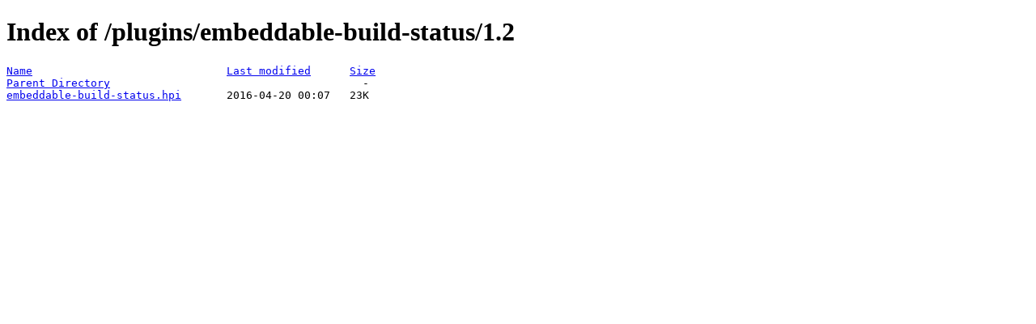

--- FILE ---
content_type: text/html;charset=ISO-8859-1
request_url: https://fallback.get.jenkins.io/plugins/embeddable-build-status/1.2/?C=M;O=A
body_size: 178
content:
<!DOCTYPE HTML PUBLIC "-//W3C//DTD HTML 4.01//EN" "http://www.w3.org/TR/html4/strict.dtd">
<html>
 <head>
  <title>Index of /plugins/embeddable-build-status/1.2</title>
 </head>
 <body>
<h1>Index of /plugins/embeddable-build-status/1.2</h1>
<pre><a href="?C=N;O=A">Name</a>                              <a href="?C=M;O=D">Last modified</a>      <a href="?C=S;O=A">Size</a>  
<a href="/plugins/embeddable-build-status/">Parent Directory</a>                                       -   
<a href="embeddable-build-status.hpi">embeddable-build-status.hpi</a>       2016-04-20 00:07   23K  
</pre>
</body></html>
